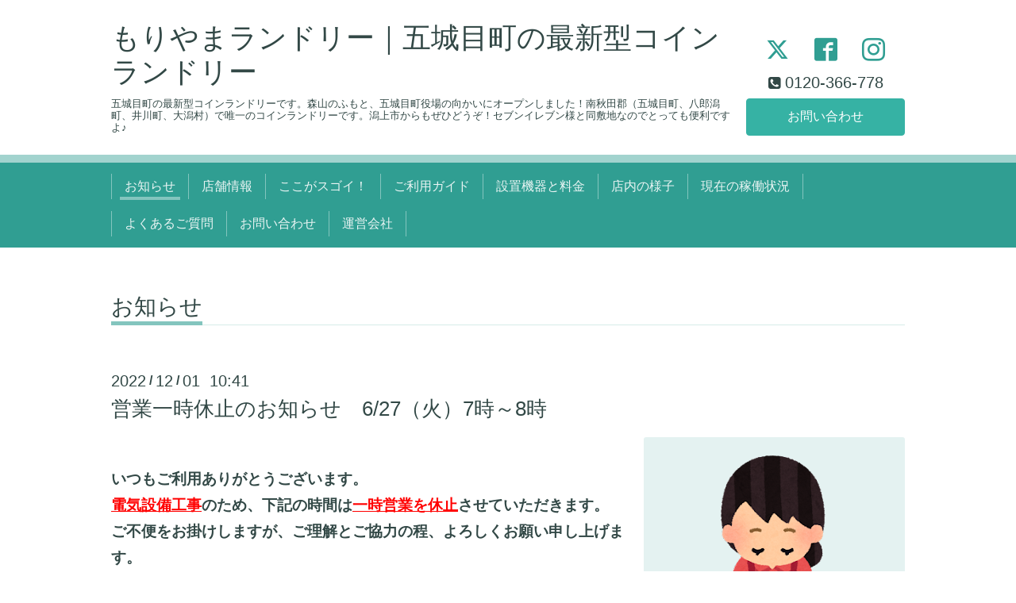

--- FILE ---
content_type: text/html; charset=utf-8
request_url: https://moriyama-laundry.com/info/5212549
body_size: 2898
content:
<!DOCTYPE html>
<html xmlns="http://www.w3.org/1999/xhtml" xml:lang="ja" lang="ja">
<head>
  <!-- Chic: ver.202006050000 -->
  <meta charset="utf-8">
  <title>営業一時休止のお知らせ　6/27（火）7時～8時 - もりやまランドリー｜五城目町の最新型コインランドリー</title>
  <meta name="viewport" content="width=device-width,initial-scale=1.0,minimum-scale=1.0">

  <meta name="description" content="いつもご利用ありがとうございます。電気設備工事のため、下記の時間は一時営業を休止させていただきます。ご不便をお掛けしますが、ご理解とご協力の程、よろしくお願...">
  <meta name="keywords" content="">

  <meta property="og:title" content="営業一時休止のお知らせ　6/27（火）7時～8時">
  <meta property="og:image" content="https://cdn.goope.jp/189509/230622104635-6493a7fb89ace.png">
  <meta property="og:site_name" content="もりやまランドリー｜五城目町の最新型コインランドリー">
  <link rel="shortcut icon" href="//cdn.goope.jp/189509/220809171246-62f216fedb46c.ico" />
  <link rel="alternate" type="application/rss+xml" title="もりやまランドリー｜五城目町の最新型コインランドリー / RSS" href="/feed.rss">
  <link rel="stylesheet" href="/style.css?786607-1657169127">
  <link rel="stylesheet" href="/css/font-awesome/css/font-awesome.min.css">
  <link rel="stylesheet" href="/assets/slick/slick.css">

  <script src="/assets/jquery/jquery-3.5.1.min.js"></script>
  <script src="/assets/clipsquareimage/jquery.clipsquareimage.js"></script>
</head>
<body id="info">

  <div class="totop">
    <i class="button fa fa-angle-up"></i>
  </div>

  <div class="container">

    <!-- .header -->
    <div class="header">
      <div class="inner">

        <div class="column column_left">
          <h1 class="element logo">
            <a class="shop_sitename" href="https://moriyama-laundry.com">もりやまランドリー｜五城目町の最新型コインランドリー</a>
          </h1>

          <div class="element site_description">
            <span>五城目町の最新型コインランドリーです。森山のふもと、五城目町役場の向かいにオープンしました！南秋田郡（五城目町、八郎潟町、井川町、大潟村）で唯一のコインランドリーです。潟上市からもぜひどうぞ！セブンイレブン様と同敷地なのでとっても便利ですよ♪</span>
          </div>
        </div>

        <div class="column column_right">

          <div class="social_icons">
            
            <a href="https://twitter.com/moriyama_gojome" target="_blank">
              <span class="icon-twitter"></span>
            </a>
            

            
            <a href="https://www.facebook.com/100095428500782" target="_blank">
              <span class="icon-facebook"></span>
            </a>
            

            
            <a href="https://www.instagram.com/moriyama_laundry/" target="_blank">
              <span class="icon-instagram"></span>
            </a>
            
          </div>

          <div class="element shop_tel" data-shoptel="0120-366-778">
            <div>
              <i class="fa fa-phone-square"></i>&nbsp;<span>0120-366-778</span>
            </div>
          </div>
          <a class="element button_contact" href="https://moriyama-laundry.com/contact">お問い合わせ</a>
        </div>

      </div>
    </div>
    <!-- /.header -->

    <!-- .navi -->
    <div class="navi">
      <div class="inner">

        <div class="navi_trigger_mobile">
          <i class="fa fa-navicon"></i>&nbsp;MENU
        </div>

        <ul class="navi_list">
          
          <li class="navi_info active" data-label="お知らせ">
            <a href="/info" >お知らせ</a><ul class="sub_navi">
<li><a href='/info/2025-10'>2025-10（1）</a></li>
<li><a href='/info/2025-05'>2025-05（1）</a></li>
<li><a href='/info/2025-01'>2025-01（1）</a></li>
<li><a href='/info/2024-07'>2024-07（2）</a></li>
<li><a href='/info/2024-04'>2024-04（1）</a></li>
<li><a href='/info/2024-03'>2024-03（1）</a></li>
<li><a href='/info/2023-12'>2023-12（3）</a></li>
<li><a href='/info/2023-09'>2023-09（3）</a></li>
<li><a href='/info/2023-07'>2023-07（1）</a></li>
<li><a href='/info/2023-06'>2023-06（1）</a></li>
<li><a href='/info/2023-05'>2023-05（1）</a></li>
<li><a href='/info/2023-04'>2023-04（1）</a></li>
<li><a href='/info/2023-03'>2023-03（1）</a></li>
<li><a href='/info/2022-12'>2022-12（3）</a></li>
<li><a href='/info/2022-11'>2022-11（1）</a></li>
<li><a href='/info/2022-10'>2022-10（1）</a></li>
<li><a href='/info/2022-09'>2022-09（5）</a></li>
<li><a href='/info/2022-08'>2022-08（1）</a></li>
</ul>

          </li>
          
          <li class="navi_about" data-label="店舗情報">
            <a href="/about" >店舗情報</a>
          </li>
          
          <li class="navi_free free_422337" data-label="ここがスゴイ！">
            <a href="/free/feature" >ここがスゴイ！</a>
          </li>
          
          <li class="navi_free free_422364" data-label="ご利用ガイド">
            <a href="/free/guide" >ご利用ガイド</a>
          </li>
          
          <li class="navi_free free_422334" data-label="設置機器と料金">
            <a href="/free/machines" >設置機器と料金</a>
          </li>
          
          <li class="navi_free free_422336" data-label="店内の様子">
            <a href="/free/inside" >店内の様子</a>
          </li>
          
          <li class="navi_links links_61138" data-label="現在の稼働状況">
            <a href="https://www.coin-laundry.co.jp/userp/shop_detail/11002293" target="_blank">現在の稼働状況</a>
          </li>
          
          <li class="navi_free free_428706" data-label="よくあるご質問">
            <a href="/free/faq" >よくあるご質問</a>
          </li>
          
          <li class="navi_contact" data-label="お問い合わせ">
            <a href="/contact" >お問い合わせ</a>
          </li>
          
          <li class="navi_free free_422339" data-label="運営会社">
            <a href="/free/corporation" >運営会社</a>
          </li>
          
        </ul>

      </div>
    </div>
    <!-- /.navi -->

    <div class="content">

<!-- CONTENT ----------------------------------------------------------------------- -->






<!----------------------------------------------
ページ：インフォメーション
---------------------------------------------->
<script src="/js/theme_chic/info.js"></script>
<div class="inner">

  <h2 class="page_title">
    <span>お知らせ</span>
  </h2>

  <!-- .autopagerize_page_element -->
  <div class="autopagerize_page_element">

    
    <!-- .article -->
    <div class="article">

      <div class="date">
        2022<span> / </span>12<span> / </span>01&nbsp;&nbsp;10:41
      </div>

      <div class="body">
        <h3 class="article_title">
          <a href="/info/5212549">営業一時休止のお知らせ　6/27（火）7時～8時</a>
        </h3>

        <div class="photo">
          <img src='//cdn.goope.jp/189509/230622104635-6493a7fb89ace.png' alt='営業一時休止のお知らせ（6/27）'/>
        </div>

        <div class="textfield">
          <p>&nbsp;</p>
<p><strong><span style="font-size: 14pt;">いつもご利用ありがとうございます。</span></strong><br /><strong><span style="font-size: 14pt;"><span style="text-decoration: underline; color: #ff0000;">電気設備工事</span>のため、下記の時間は<span style="text-decoration: underline;"><span style="color: #ff0000; text-decoration: underline;">一時営業を休止</span></span>させていただきます。</span></strong><br /><strong><span style="font-size: 14pt;">ご不便をお掛けしますが、ご理解とご協力の程、よろしくお願い申し上げます。</span></strong><br /><br /></p>
<p><span style="font-size: 24pt; color: #ff0000; background-color: #ffff99;"><strong>6/27(火)</strong></span><br /><span style="font-size: 24pt; color: #ff0000; background-color: #ffff99;"><strong><span style="font-size: 18pt;">午前</span>７<span style="font-size: 18pt;">時～午前</span>８<span style="font-size: 18pt;">時</span></strong></span><br /><span style="font-size: 18pt;"><strong>（約１時間の予定です）</strong></span></p>
<p>&nbsp;</p>
<p>&nbsp;</p>
<p>&nbsp;</p>
        </div>
      </div>

    </div>
    <!-- /.article -->
    

  </div>
  <!-- /.autopagerize_page_element -->

</div>
<!-- /.inner -->




























<!-- CONTENT ----------------------------------------------------------------------- -->

    </div>
    <!-- /.content -->


    


    <div class="gadgets">
      <div class="inner">
      </div>
    </div>

    <div class="today_area section">
      <div class="inner">
        <dl>
          <dt class="date">
            2026.01.24 Saturday
          </dt>
          
        </dl>
      </div>
    </div>

    <div class="social">
      <div class="inner"></div>
    </div>

    <div class="footer">
        <div class="inner">

          <div class="qr_area">
            <img src="//r.goope.jp/qr/moriyama-laundry"width="100" height="100" />
          </div>

          <div class="shop_name">
            <a href="https://moriyama-laundry.com">もりやまランドリー</a>
          </div>

          

          <div class="copyright">
            &copy;2026 <a href="https://moriyama-laundry.com">もりやまランドリー</a>. All Rights Reserved.
          </div>

          <div class="block counter_area">
            Today: <span class="num">91</span> /
            Yesterday: <span class="num">55</span> /
            Total: <span class="num">125904</span>
          </div>

          <div>
            <div class="powered">
              Powered by <a class="link_color_02" href="https://goope.jp/">グーペ</a> /
              <a class="link_color_02" href="https://admin.goope.jp/">Admin</a>
            </div>

            <div class="shop_rss">
              <span>/ </span><a href="/feed.rss">RSS</a>
            </div>
          </div>

        </div>
    </div>

  </div>
  <!-- /.container -->

  <script src="/assets/colorbox/jquery.colorbox-1.6.4.min.js"></script>
  <script src="/assets/slick/slick.js"></script>
  <script src="/js/tooltip.js"></script>
  <script src="/assets/lineup/jquery-lineup.min.js"></script>
  <script src="/assets/tile/tile.js"></script>
  <script src="/js/theme_chic/init.js"></script>
</body>
</html>
